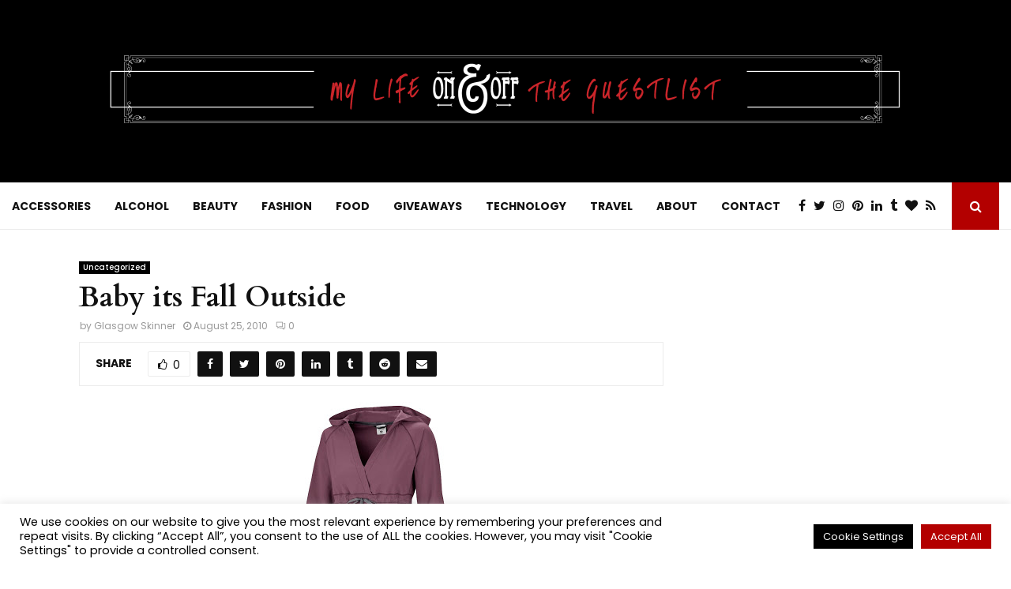

--- FILE ---
content_type: text/html; charset=utf-8
request_url: https://www.google.com/recaptcha/api2/aframe
body_size: 265
content:
<!DOCTYPE HTML><html><head><meta http-equiv="content-type" content="text/html; charset=UTF-8"></head><body><script nonce="QoU2678W1kKId-jbumcq8Q">/** Anti-fraud and anti-abuse applications only. See google.com/recaptcha */ try{var clients={'sodar':'https://pagead2.googlesyndication.com/pagead/sodar?'};window.addEventListener("message",function(a){try{if(a.source===window.parent){var b=JSON.parse(a.data);var c=clients[b['id']];if(c){var d=document.createElement('img');d.src=c+b['params']+'&rc='+(localStorage.getItem("rc::a")?sessionStorage.getItem("rc::b"):"");window.document.body.appendChild(d);sessionStorage.setItem("rc::e",parseInt(sessionStorage.getItem("rc::e")||0)+1);localStorage.setItem("rc::h",'1769763569718');}}}catch(b){}});window.parent.postMessage("_grecaptcha_ready", "*");}catch(b){}</script></body></html>

--- FILE ---
content_type: application/javascript; charset=utf-8
request_url: https://fundingchoicesmessages.google.com/f/AGSKWxXnnUpwmPHHPreUA-SOs6aC1OUv-zkmmTDgnm-dv-TbiRrOBffukOK7i3gFxgB2Q67LKKzwzvISg2kcUrRPP3IhyakWVsH-9q0PeecQn2-XJ67hmHyH3-6QBKCUSJQHOhmhnywPy9JfByS8sOHqFCb86kYXtYrhwbffQBmp9aSOi2kf_bbmnzGEE-Kv/_/ads-mobileweb-/adstop.50%;)/banner_view.,468x60-
body_size: -1285
content:
window['babafab1-4b8d-4abf-b921-639d5c28d30e'] = true;